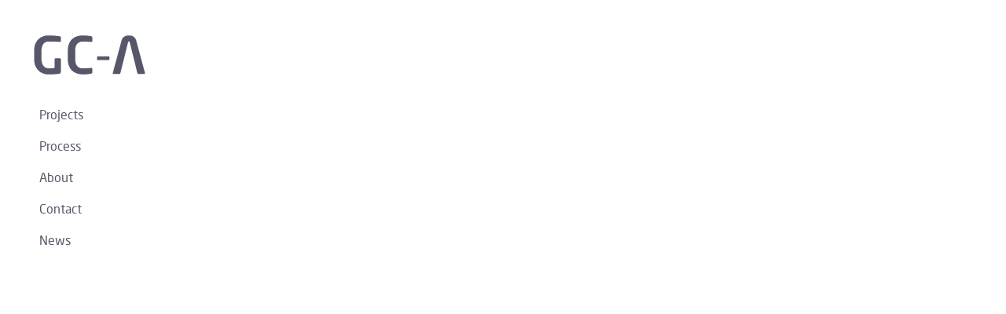

--- FILE ---
content_type: text/html; charset=UTF-8
request_url: https://gc-a.co/tag/mixed-use-development/
body_size: 3237
content:
<!doctype html><html lang="en" class="no-js"><head><meta charset="UTF-8"><meta http-equiv="X-UA-Compatible" content="IE=edge,chrome=1"><meta name="viewport" content="width=device-width, initial-scale=1.0"><meta name="description" content="" /><meta name="keywords" content="" /><meta name="google-site-verification" content="TYZSjbT0oOHMG8YQAYRT8A4fsyroRjkI-h6FHiE5sTo" /><link rel="shortcut icon" href="https://gc-a.co/wp-content/themes/GC-A.2018.v.01/favicon.ico" type="image/x-icon"><link rel="icon" href="https://gc-a.co/wp-content/themes/GC-A.2018.v.01/favicon.ico" type="image/x-icon"><link media="all" href="https://gc-a.co/wp-content/cache/autoptimize/css/autoptimize_01ec99edd0807c2e914343d8ac048118.css" rel="stylesheet"><title> mixed use development | Geoff Crowther Architecture</title><meta name='robots' content='max-image-preview:large' /><link rel='dns-prefetch' href='//www.googletagmanager.com' /><link rel="alternate" type="application/rss+xml" title="Geoff Crowther Architecture &raquo; mixed use development Tag Feed" href="https://gc-a.co/tag/mixed-use-development/feed/" /> <script type="text/javascript">window._wpemojiSettings = {"baseUrl":"https:\/\/s.w.org\/images\/core\/emoji\/15.0.3\/72x72\/","ext":".png","svgUrl":"https:\/\/s.w.org\/images\/core\/emoji\/15.0.3\/svg\/","svgExt":".svg","source":{"concatemoji":"https:\/\/gc-a.co\/wp-includes\/js\/wp-emoji-release.min.js?ver=6.7.4"}};
/*! This file is auto-generated */
!function(i,n){var o,s,e;function c(e){try{var t={supportTests:e,timestamp:(new Date).valueOf()};sessionStorage.setItem(o,JSON.stringify(t))}catch(e){}}function p(e,t,n){e.clearRect(0,0,e.canvas.width,e.canvas.height),e.fillText(t,0,0);var t=new Uint32Array(e.getImageData(0,0,e.canvas.width,e.canvas.height).data),r=(e.clearRect(0,0,e.canvas.width,e.canvas.height),e.fillText(n,0,0),new Uint32Array(e.getImageData(0,0,e.canvas.width,e.canvas.height).data));return t.every(function(e,t){return e===r[t]})}function u(e,t,n){switch(t){case"flag":return n(e,"\ud83c\udff3\ufe0f\u200d\u26a7\ufe0f","\ud83c\udff3\ufe0f\u200b\u26a7\ufe0f")?!1:!n(e,"\ud83c\uddfa\ud83c\uddf3","\ud83c\uddfa\u200b\ud83c\uddf3")&&!n(e,"\ud83c\udff4\udb40\udc67\udb40\udc62\udb40\udc65\udb40\udc6e\udb40\udc67\udb40\udc7f","\ud83c\udff4\u200b\udb40\udc67\u200b\udb40\udc62\u200b\udb40\udc65\u200b\udb40\udc6e\u200b\udb40\udc67\u200b\udb40\udc7f");case"emoji":return!n(e,"\ud83d\udc26\u200d\u2b1b","\ud83d\udc26\u200b\u2b1b")}return!1}function f(e,t,n){var r="undefined"!=typeof WorkerGlobalScope&&self instanceof WorkerGlobalScope?new OffscreenCanvas(300,150):i.createElement("canvas"),a=r.getContext("2d",{willReadFrequently:!0}),o=(a.textBaseline="top",a.font="600 32px Arial",{});return e.forEach(function(e){o[e]=t(a,e,n)}),o}function t(e){var t=i.createElement("script");t.src=e,t.defer=!0,i.head.appendChild(t)}"undefined"!=typeof Promise&&(o="wpEmojiSettingsSupports",s=["flag","emoji"],n.supports={everything:!0,everythingExceptFlag:!0},e=new Promise(function(e){i.addEventListener("DOMContentLoaded",e,{once:!0})}),new Promise(function(t){var n=function(){try{var e=JSON.parse(sessionStorage.getItem(o));if("object"==typeof e&&"number"==typeof e.timestamp&&(new Date).valueOf()<e.timestamp+604800&&"object"==typeof e.supportTests)return e.supportTests}catch(e){}return null}();if(!n){if("undefined"!=typeof Worker&&"undefined"!=typeof OffscreenCanvas&&"undefined"!=typeof URL&&URL.createObjectURL&&"undefined"!=typeof Blob)try{var e="postMessage("+f.toString()+"("+[JSON.stringify(s),u.toString(),p.toString()].join(",")+"));",r=new Blob([e],{type:"text/javascript"}),a=new Worker(URL.createObjectURL(r),{name:"wpTestEmojiSupports"});return void(a.onmessage=function(e){c(n=e.data),a.terminate(),t(n)})}catch(e){}c(n=f(s,u,p))}t(n)}).then(function(e){for(var t in e)n.supports[t]=e[t],n.supports.everything=n.supports.everything&&n.supports[t],"flag"!==t&&(n.supports.everythingExceptFlag=n.supports.everythingExceptFlag&&n.supports[t]);n.supports.everythingExceptFlag=n.supports.everythingExceptFlag&&!n.supports.flag,n.DOMReady=!1,n.readyCallback=function(){n.DOMReady=!0}}).then(function(){return e}).then(function(){var e;n.supports.everything||(n.readyCallback(),(e=n.source||{}).concatemoji?t(e.concatemoji):e.wpemoji&&e.twemoji&&(t(e.twemoji),t(e.wpemoji)))}))}((window,document),window._wpemojiSettings);</script> <meta name="cld-loader"><link rel="https://api.w.org/" href="https://gc-a.co/wp-json/" /><link rel="alternate" title="JSON" type="application/json" href="https://gc-a.co/wp-json/wp/v2/tags/33" /><link rel="EditURI" type="application/rsd+xml" title="RSD" href="https://gc-a.co/xmlrpc.php?rsd" /><meta name="generator" content="WordPress 6.7.4" /><meta name="generator" content="Site Kit by Google 1.147.0" /></head><body class="archive tag tag-mixed-use-development tag-33"><div id="container" class="container"><div class="sidebar"><h1 class="logo"> <a href="https://gc-a.co" class="logo-link"> Geoff Crowther Architecture </a></h1><nav role="navigation" class="navigation"> <a href="#" class="mobile-menu-expand" id="js-mobile-menu-expand">Navigate</a><div class="menu-main-navigation-container"><ul id="menu-main-navigation" class="main-menu"><li id="menu-item-12" class="menu-item menu-item-type-custom menu-item-object-custom menu-item-has-children menu-item-12"><a href="#" class="main-menu-link">Projects</a><ul class="sub-menu"><li id="menu-item-27" class="menu-item menu-item-type-taxonomy menu-item-object-category menu-item-27"><a href="https://gc-a.co/category/projects/residential/" class="main-menu-link">Residential</a></li><li id="menu-item-297" class="menu-item menu-item-type-taxonomy menu-item-object-category menu-item-297"><a href="https://gc-a.co/category/projects/retail/" class="main-menu-link">Retail</a></li><li id="menu-item-23" class="menu-item menu-item-type-taxonomy menu-item-object-category menu-item-23"><a href="https://gc-a.co/category/projects/commercial/" class="main-menu-link">Commercial</a></li><li id="menu-item-24" class="menu-item menu-item-type-taxonomy menu-item-object-category menu-item-24"><a href="https://gc-a.co/category/projects/community/" class="main-menu-link">Community</a></li></ul></li><li id="menu-item-13" class="menu-item menu-item-type-custom menu-item-object-custom menu-item-has-children menu-item-13"><a href="#" class="main-menu-link">Process</a><ul class="sub-menu"><li id="menu-item-328" class="menu-item menu-item-type-post_type menu-item-object-page menu-item-328"><a href="https://gc-a.co/how-we-help/" class="main-menu-link">How we help</a></li><li id="menu-item-25" class="menu-item menu-item-type-taxonomy menu-item-object-category menu-item-25"><a href="https://gc-a.co/category/guides/" class="main-menu-link">Guides</a></li></ul></li><li id="menu-item-11" class="menu-item menu-item-type-custom menu-item-object-custom menu-item-has-children menu-item-11"><a href="#" class="main-menu-link">About</a><ul class="sub-menu"><li id="menu-item-318" class="menu-item menu-item-type-post_type menu-item-object-page menu-item-318"><a href="https://gc-a.co/about-us/" class="main-menu-link">About us</a></li><li id="menu-item-352" class="menu-item menu-item-type-post_type menu-item-object-page menu-item-352"><a href="https://gc-a.co/people/" class="main-menu-link">People</a></li><li id="menu-item-22" class="menu-item menu-item-type-post_type menu-item-object-page menu-item-22"><a href="https://gc-a.co/careers/" class="main-menu-link">Careers</a></li></ul></li><li id="menu-item-330" class="menu-item menu-item-type-post_type menu-item-object-page menu-item-330"><a href="https://gc-a.co/contact/" class="main-menu-link">Contact</a></li><li id="menu-item-26" class="menu-item menu-item-type-taxonomy menu-item-object-category menu-item-26"><a href="https://gc-a.co/category/news/" class="main-menu-link">News</a></li></ul></div></nav> <script>var nodes = document.querySelectorAll('.menu-item-has-children');
var mme = document.getElementById('js-mobile-menu-expand');
var currentmenuitem = document.querySelector('.current-menu-item');

// this handles opening navigation on mobile:
mme.addEventListener('click',function(e){
	e.preventDefault();
	mme.parentNode.classList.toggle('is_expanded');
});

// handling opening/closing navigation tree
// first, arm items.

[].forEach.call(nodes, function(el,ind){
	el.classList.add('is_nav_closed');
	el.firstChild.addEventListener('click',function(e){
		e.preventDefault();
		el.classList.toggle('is_nav_closed');
		el.classList.toggle('is_nav_open');
	})
});

document.addEventListener("DOMContentLoaded", function() {
	var parents = [];
	if(currentmenuitem){
		parents = getParents(currentmenuitem,'.menu-item-has-children');
		[].forEach.call(parents, function(el,ind){
			el.classList.toggle('is_nav_closed');
			el.classList.toggle('is_nav_open');
		});
	}

	if(!currentmenuitem && current_node){
		currentmenuitem  = document.querySelector('a[href*="'+current_node+'"]')
		parents = getParents(currentmenuitem,'.menu-item-has-children');

		currentmenuitem.classList.add('current-menu-item');
		[].forEach.call(parents, function(el,ind){
			el.classList.toggle('is_nav_closed');
			el.classList.toggle('is_nav_open');
		});
	}
});

// when document is loaded, check for
/*
document.addEventListener("DOMContentLoaded", function() {
		var url = window.location.href;
		var nodes = document.querySelectorAll('.menu-item-has-children a');
		var parents = [];

		[].forEach.call(nodes, function(el,ind){

			console.log(el.getAttribute('href'),url.indexOf(el.getAttribute('href')))
			if(url.indexOf(el.getAttribute('href')) ){
					parents = getParents(el,'.menu-item-has-children');
			}
		});

		[].forEach.call(parents, function(el,ind){
			el.classList.toggle('is_nav_closed');
			el.classList.toggle('is_nav_open');
		});
});

*/


//https://gomakethings.com/climbing-up-and-down-the-dom-tree-with-vanilla-javascript/
/**
 * Get all of an element's parent elements up the DOM tree
 * @param  {Node}   elem     The element
 * @param  {String} selector Selector to match against [optional]
 * @return {Array}           The parent elements
 */
var getParents = function ( elem, selector ) {
	// Element.matches() polyfill
	if (!Element.prototype.matches) {
		Element.prototype.matches = Element.prototype.matchesSelector || Element.prototype.mozMatchesSelector || Element.prototype.msMatchesSelector || Element.prototype.oMatchesSelector || Element.prototype.webkitMatchesSelector ||
		function(s) {
				var matches = (this.document || this.ownerDocument).querySelectorAll(s),
				i = matches.length;
				while (--i >= 0 && matches.item(i) !== this) {}
				return i > -1;
		};
}
	var parents = [];
	for ( ; elem && elem !== document; elem = elem.parentNode ) {
		if ( selector ) {
			if ( elem.matches( selector ) ) {
				parents.push( elem );
			}
		} else {
			parents.push( elem );
		}
	}
	return parents;
};</script> </div><div class="content-holder"></div></div></footer> <script>(function(i,s,o,g,r,a,m){i['GoogleAnalyticsObject']=r;i[r]=i[r]||function(){
(i[r].q=i[r].q||[]).push(arguments)},i[r].l=1*new Date();a=s.createElement(o),
m=s.getElementsByTagName(o)[0];a.async=1;a.src=g;m.parentNode.insertBefore(a,m)
})(window,document,'script','//www.google-analytics.com/analytics.js','ga');

ga('create', 'UA-59885278-1', 'auto');
ga('send', 'pageview');</script> </body></html>

--- FILE ---
content_type: text/css
request_url: https://gc-a.co/wp-content/cache/autoptimize/css/autoptimize_01ec99edd0807c2e914343d8ac048118.css
body_size: 5022
content:
.__header-size{height:12vh;min-height:100px}.global-panel-border-radius{border-radius:5px;overflow:hidden}.homepage-panel-border-radius{border-radius:5px;overflow:hidden}*{margin:0;padding:0;border:0;vertical-align:baseline;box-sizing:border-box}article,aside,details,figcaption,figure,footer,header,hgroup,nav,section,address,hr{display:block;box-sizing:border-box}html.no-js,html.js{overflow-y:scroll;height:100%}body{min-height:100%;margin:0;padding:0}ul,li{padding:0;margin:0;list-style:none}a{color:inherit;text-decoration:none}.fl{float:left}.fr{float:right}.clearfix{zoom:1}.clearfix:before,.clearfix:after{display:table;content:''}.clearfix:after{clear:both}.hidden,[hidden]{display:none}.hide{display:none !important}.show{display:block !important}.invisible{visibility:hidden}.offset{position:absolute !important;left:-10001px !important;overflow:hidden !important}.clip{position:absolute !important;clip:rect(1px 1px 1px 1px);clip:rect(1px,1px,1px,1px);overflow:hidden;height:1px !important;width:1px !important;padding:0 !important;border:0 !important}.selection{background:#354e79;color:#fff;text-shadow:none;box-shadow:none}.text-overflow{overflow:hidden;width:100%;white-space:nowrap;text-overflow:ellipsis}.content-box{-webkit-box-sizing:content-box;-moz-box-sizing:content-box;box-sizing:content-box}.gc{position:relative}.ie7 .gc{zoom:expression(this.runtimeStyle.zoom='1',this.appendChild(document.createElement('span')).className='after')}.gc:after,.ie7 .gc .after{position:absolute;top:0;left:0;display:block;content:'';zoom:1}.hide-text{text-indent:100%;white-space:nowrap;overflow:hidden}.img-ratio{display:block;max-width:100%;height:auto;image-rendering:optimizeQuality;vertical-align:middle}.r1>*:nth-child(n){width:100%}.r2>*:nth-child(n){width:50%;clear:none}.r2>*:nth-child(2n+1){clear:both}.r3>*:nth-child(n){width:33.33333333%;clear:none}.r3>*:nth-child(3n+1){clear:both}.r4>*:nth-child(n){width:25%;clear:none}.r4>:nth-child(4n+1){clear:both}.r6>*:nth-child(n){width:16.66666667%;clear:none}.r6>:nth-child(6n+1){clear:both}.r12>*:nth-child(n){width:8.33333333%;clear:none}.r12>:nth-child(12n+1){clear:both}.r5>*:nth-child(n){width:20%;clear:none}.r5>:nth-child(5n+1){clear:both}.r7>*:nth-child(n){width:14.28333333%;clear:none}.r7>:nth-child(7n+1){clear:both}.r8>*:nth-child(n){width:12.5%;clear:none}.r8>:nth-child(8n+1){clear:both}.r9>*:nth-child(n){width:11.11111112%;clear:none}.r9>:nth-child(9n+1){clear:both}.r7-5>*:nth-child(n){clear:none}.r7-5>:nth-child(2n+1){width:58.33333333%;clear:both}.r7-5>:nth-child(2n+2){width:41.66666667%}.r8-4>*:nth-child(n){clear:none}.r8-4>:nth-child(2n+1){width:66.66666667%;clear:both}.r8-4>:nth-child(2n+2){width:33.33333333%}.r9-3>*:nth-child(n){clear:none}.r9-3>:nth-child(2n+1){width:75%;clear:both}.r9-3>:nth-child(2n+2){width:25%}.r3-9>*:nth-child(n){clear:none}.r3-9>:nth-child(2n+1){width:25%;clear:both}.r3-9>:nth-child(2n+2){width:75%}.r4-8>*:nth-child(n){clear:none}.r4-8>:nth-child(2n+1){width:33.33333333%;clear:both}.r4-8>:nth-child(2n+2){width:66.66666667%}.r5-7>*:nth-child(n){clear:none}.r5-7>:nth-child(2n+1){width:41.66666667%;clear:both}.r5-7>:nth-child(2n+2){width:58.33333333%}.r2-10>*:nth-child(n){clear:none}.r2-10>:nth-child(2n+1){width:16.66666667%;clear:both}.r2-10>:nth-child(2n+2){width:83.33333333%}.r10-2>*:nth-child(n){clear:none}.r10-2>:nth-child(2n+1){width:83.33333333%;clear:both}.r10-2>:nth-child(2n+2){width:16.66666667%}.r1-11>*:nth-child(n){clear:none}.r1-11>:nth-child(2n+1){width:8.33333333%;clear:both}.r1-11>:nth-child(2n+2){width:91.66666667%}.r11-1>*:nth-child(n){clear:none}.r11-1>:nth-child(2n+1){width:91.66666667%;clear:both}.r11-1>:nth-child(2n+2){width:8.33333333%}.r3-3-6>*:nth-child(n){width:25%;clear:none}.r3-3-6>:nth-child(3n+3){width:50%}.r6-3-3>*:nth-child(n){width:25%;clear:none}.r6-3-3>:nth-child(3n+1){width:50%}.r3-6-3>*:nth-child(n){width:25%;clear:none}.r3-6-3>:nth-child(3n+2){width:50%}.r4-5-3>*:nth-child(n){clear:none}.r4-5-3>:nth-child(3n+1){width:33.33333333%}.r4-5-3>:nth-child(3n+2){width:41.66666667%}.r4-5-3>:nth-child(3n+3){width:25%}.r3-5-4>*:nth-child(n){clear:none}.r3-5-4>:nth-child(3n+1){width:25%}.r3-5-4>:nth-child(3n+2){width:41.66666667%}.r3-5-4>:nth-child(3n+3){width:33.33333333%}.r5-4-3>*:nth-child(n){clear:none}.r5-4-3>:nth-child(3n+1){width:41.66666667%}.r5-4-3>:nth-child(3n+2){width:25%}.r5-4-3>:nth-child(3n+3){width:33.33333333%}.r5-3-4>*:nth-child(n){clear:none}.r5-3-4>:nth-child(3n+1){width:41.66666667%}.r5-3-4>:nth-child(3n+2){width:25%}.r5-3-4>:nth-child(3n+3){width:33.33333333%}.r4-6-2>*:nth-child(n){clear:none}.r4-6-2>:nth-child(3n+1){width:33.33333333%}.r4-6-2>:nth-child(3n+2){width:50%}.r4-6-2>:nth-child(3n+3){width:16.66666667%}.r4-2-6>*:nth-child(n){clear:none}.r4-2-6>:nth-child(3n+1){width:33.33333333%}.r4-2-6>:nth-child(3n+2){width:16.66666667%}.r4-2-6>:nth-child(3n+3){width:50%}.r6-4-2>*:nth-child(n){clear:none}.r6-4-2>:nth-child(3n+1){width:50%}.r6-4-2>:nth-child(3n+2){width:33.33333333%}.r6-4-2>:nth-child(3n+3){width:16.66666667%}.r6-2-4>*:nth-child(n){clear:none}.r6-2-4>:nth-child(3n+1){width:50%}.r6-2-4>:nth-child(3n+2){width:16.66666667%}.r6-2-4>:nth-child(3n+3){width:33.33333333%}.r2-4-6>*:nth-child(n){clear:none}.r2-4-6>:nth-child(3n+1){width:16.66666667%}.r2-4-6>:nth-child(3n+2){width:33.33333333%}.r2-4-6>:nth-child(3n+3){width:50%}.r2-6-4>*:nth-child(n){clear:none}.r2-6-4>:nth-child(3n+1){width:16.66666667%}.r2-6-4>:nth-child(3n+2){width:50%}.r2-6-4>:nth-child(3n+3){width:33.33333333%}.r2-8-2>*:nth-child(n){clear:none}.r2-8-2>:nth-child(3n+1){width:16.66666667%}.r2-8-2>:nth-child(3n+2){width:66.66666667%}.r2-8-2>:nth-child(3n+3){width:16.66666667%}.rs1{width:8.33333333%}.rs2{width:16.66666667%}.rs3{width:25%}.rs4{width:33.33333333%}.rs5{width:41.66666667%}.rs6{width:50%}.rs7{width:58.33333333%}.rs8{width:66.66666667%}.rs9{width:75%}.rs10{width:83.33333333%}.rs11{width:91.66666667%}.rs12{width:100%}.push-0{padding:0}.push-1{padding-left:8.33333333%}.push-2{padding-left:16.66666667%}.push-3{padding-left:25%}.push-4{padding-left:33.33333333%}.push-5{padding-left:41.66666667%}.push-6{padding-left:50%}.push-7{padding-left:58.33333333%}.push-8{padding-left:66.66666667%}.push-9{padding-left:75%}.push-10{padding-left:83.33333333%}.push-11{padding-left:91.66666667%}.pull-0{padding:0}.pull-1{padding-left:8.33333333%}.pull-2{padding-left:16.66666667%}.pull-3{padding-left:25%}.pull-4{padding-left:33.33333333%}.pull-5{padding-left:41.66666667%}.pull-6{padding-left:50%}.pull-7{padding-left:58.33333333%}.pull-8{padding-left:66.66666667%}.pull-9{padding-left:75%}.pull-10{padding-left:83.33333333%}.pull-11{padding-left:91.66666667%}.first{clear:both}.border-box{-webkit-box-sizing:border-box;-moz-box-sizing:border-box;box-sizing:border-box}.container{-webkit-box-sizing:border-box;-moz-box-sizing:border-box;box-sizing:border-box}.defaultreg{clear:none}.reg{width:100%;-webkit-box-sizing:border-box;-moz-box-sizing:border-box;box-sizing:border-box;zoom:1}.reg *{-webkit-box-sizing:border-box;-moz-box-sizing:border-box;box-sizing:border-box}.reg:before,.reg:after{display:table;content:''}.reg:after{clear:both}.reg>*{display:block;float:left;clear:none;-webkit-box-sizing:border-box;-moz-box-sizing:border-box;box-sizing:border-box}.reg img.ratio{display:block;width:100%;-webkit-box-sizing:border-box;-moz-box-sizing:border-box;box-sizing:border-box}.reg>*.reg{padding:0}.revert>*:nth-child(n){float:right}.reset-revert>*:nth-child(n){float:left}.reg>*.skip{background-color:red;display:none}@font-face{font-family:"Neo Sans W01_n4";src:url(//gc-a.co/wp-content/themes/GC-A.2018.v.01/fonts/681fbcbc-1907-441a-893a-fc00ecea0267.eot?#iefix) format("eot")}@font-face{font-family:"Neo Sans W01";src:url(//gc-a.co/wp-content/themes/GC-A.2018.v.01/fonts/681fbcbc-1907-441a-893a-fc00ecea0267.eot?#iefix);src:url(//gc-a.co/wp-content/themes/GC-A.2018.v.01/fonts/681fbcbc-1907-441a-893a-fc00ecea0267.eot?#iefix) format("eot"),url(//gc-a.co/wp-content/themes/GC-A.2018.v.01/fonts/e0bd859d-12b1-41c1-9b67-003688d01609.woff2) format("woff2"),url(//gc-a.co/wp-content/themes/GC-A.2018.v.01/fonts/a21a792c-051c-4059-8719-ecc8749c99a6.woff) format("woff"),url(//gc-a.co/wp-content/themes/GC-A.2018.v.01/fonts/feee8e94-28a0-416a-88d3-db3912effbc4.ttf) format("truetype"),url(//gc-a.co/wp-content/themes/GC-A.2018.v.01/fonts/be444bf4-2ebe-416a-baa3-b19910fb06ba.svg#be444bf4-2ebe-416a-baa3-b19910fb06ba) format("svg");font-weight:400;font-style:normal}@font-face{font-family:"Neo Sans W01_n4";src:url(//gc-a.co/wp-content/themes/GC-A.2018.v.01/fonts/2959d89a-a257-4ce7-9cda-63e00f275369.eot?#iefix) format("eot")}@font-face{font-family:"Neo Sans W01";src:url(//gc-a.co/wp-content/themes/GC-A.2018.v.01/fonts/2959d89a-a257-4ce7-9cda-63e00f275369.eot?#iefix);src:url(//gc-a.co/wp-content/themes/GC-A.2018.v.01/fonts/2959d89a-a257-4ce7-9cda-63e00f275369.eot?#iefix) format("eot"),url(//gc-a.co/wp-content/themes/GC-A.2018.v.01/fonts/a53085dd-4493-4430-8349-fd63d6f3e5bc.woff2) format("woff2"),url(//gc-a.co/wp-content/themes/GC-A.2018.v.01/fonts/a32c3a17-3242-461c-a048-ca8e775582b1.woff) format("woff"),url(//gc-a.co/wp-content/themes/GC-A.2018.v.01/fonts/97316a7d-9db1-4dc1-bd87-e24103d88a81.ttf) format("truetype"),url(//gc-a.co/wp-content/themes/GC-A.2018.v.01/fonts/1287ca7a-3ce7-40b7-9612-061d4c793f04.svg#1287ca7a-3ce7-40b7-9612-061d4c793f04) format("svg");font-weight:400;font-style:normal}html{font-size:62.5%}body{font-family:"Neo Sans W01",sans-serif;font-size:16/10rem;font-size:16px;font-size:1.6rem;line-height:20px}h1,h2,h3,h4,h5,h6{font-weight:100}h1{font-size:28/10rem;font-size:28px;font-size:2.8rem;line-height:40px}h2{font-size:22/10rem;font-size:22px;font-size:2.2rem;line-height:30px}h3{font-size:18/10rem;font-size:18px;font-size:1.8rem;line-height:25px}h4{font-size:17/10rem;font-size:17px;font-size:1.7rem;line-height:20px}h5{font-size:14/10rem;font-size:14px;font-size:1.4rem}h6{font-size:12/10rem;font-size:12px;font-size:1.2rem}.s14{font-size:14/10rem;font-size:14px;font-size:1.4rem;line-height:20px}.s16{font-size:16/10rem;font-size:16px;font-size:1.6rem;line-height:30px}.s18{font-size:18/10rem;font-size:18px;font-size:1.8rem;line-height:30px}.paragraph{margin:40px 0 80px;padding-bottom:40px;border-bottom:1px dotted rgba(0,0,0,.2)}.paragraph p{padding:20px}@media only screen and (max-width:600px){.post-collection{margin-top:40px}}.carousel-container{width:100%;height:calc(100vh - 160px);border-radius:5px;position:relative;overflow:hidden;background:rgba(0,0,0,.01)}@media only screen and (min-width:960px){.carousel-container{padding-top:0;height:calc(100vh - 280px)}}.carousel-overlay{position:absolute;bottom:20px;background:rgba(86,88,105,.6);width:100%;pointer-events:none;user-select:none;overflow:hidden}@media only screen and (min-width:960px){.carousel-overlay{bottom:auto;margin-top:25vh;z-index:100;transition:opacity .4s ease-in,min-height .4s}}@media only screen and (min-width:960px){.carousel-container:hover .carousel-overlay{opacity:0;transition:opacity .4s ease-in,min-height .4s}}.carousel-collection{position:relative}@media only screen and (min-width:960px){.carousel-collection{margin:0}}.carousel-item{position:absolute;top:0;width:100%;opacity:1;transition:opacity 1.05s ease-out}.carousel-item-img{width:100%;height:calc(100vh - 160px);display:block;object-fit:cover}@media only screen and (min-width:960px){.carousel-item-img{height:calc(100vh - 280px)}}.carousel-item.is_off{opacity:0;transition:opacity .45s ease-out;z-index:-1}.strapline{width:100%;color:#fff;padding:20px}@media only screen and (min-width:960px){.strapline{padding:40px;min-height:5vh}}.strapline-text{font-weight:100;font-size:32/10rem;font-size:32px;font-size:3.2rem;line-height:1em;position:relative}@media only screen and (min-width:960px){.strapline-text{font-size:40/10rem;font-size:40px;font-size:4rem}}@media only screen and (max-width:960px){.strapline-text{font-size:22/10rem;font-size:22px;font-size:2.2rem}}@media only screen and (max-width:350px){.strapline-text{font-size:18/10rem;font-size:18px;font-size:1.8rem}}.strapline-text-first-line{display:block;font-size:16/10rem;font-size:16px;font-size:1.6rem;line-height:1.4em;margin-bottom:20px}@media only screen and (min-width:960px){.strapline-text-first-line{font-size:20/10rem;font-size:20px;font-size:2rem;margin-bottom:40px}}.navigation{padding-top:10px;padding-bottom:10px;--hh:12vh}@media only screen and (min-width:960px){.navigation{background-position:0 100%;padding-top:calc(var(--hh) - 60px);max-width:15em}}.main-menu{max-height:1px;overflow:hidden}@media only screen and (min-width:960px){.main-menu{max-height:100vh}}.sub-menu{padding:10px 20px 20px}.is_expanded .main-menu{border-bottom:1px solid rgba(0,0,0,.2);max-height:200vh;padding-bottom:20px;transition:max-height .1s}.mobile-menu-expand{color:#565869;display:block;text-align:center;line-height:40px;padding:0 10px;border:5px solid rgba(0,0,0,.2);border-width:1px 0;transition:border .2s}@media only screen and (min-width:960px){.mobile-menu-expand{display:none}}.is_expanded .mobile-menu-expand{opacity:.2;border-width:1px 0 0}.menu-item.current-post-parent,.current-post-parent .menu-item.current-menu-item,.menu-item.current-menu-item{-webkit-box-sizing:border-box;-moz-box-sizing:border-box;box-sizing:border-box;color:#ff6b36;transition:color .2s ease-out}.menu-item{color:#565869}.main-menu-link:hover{color:#ff6b36}.main-menu-link{transition:color .25s ease-out;text-align:center;display:block;line-height:40px;padding:0 10px}@media only screen and (min-width:960px){.main-menu-link{text-align:left}}.menu-item-has-children{position:relative}.menu-item-has-children.is_nav_closed{max-height:40px;overflow:hidden}.menu-item-has-children:before{content:"+";position:absolute;right:0;display:block;line-height:40px;margin-right:10px;opacity:0;transition:opacity .2s}.menu-item-has-children:hover:before{opacity:1}.menu-item-has-children.is_nav_open:before{content:"-"}.logo-link{background:url(//gc-a.co/wp-content/themes/GC-A.2018.v.01/img/gca-logo.svg) no-repeat center 100%;text-indent:-9999px;display:block;width:100%;height:40px}@media only screen and (min-width:960px){.logo-link{height:60px;background-position:0 100%}}.main-footer{border-top:1px solid rgba(0,0,0,.2);min-height:20vh;margin:0 auto 20px;width:100%;-webkit-box-sizing:border-box;-moz-box-sizing:border-box;box-sizing:border-box;zoom:1;overflow:hidden;width:calc(100% - 20px)}.main-footer:before,.main-footer:after{display:table;content:''}.main-footer>*{display:block;float:left;clear:none;-webkit-box-sizing:border-box;-moz-box-sizing:border-box;box-sizing:border-box}@media only screen and (min-width:960px){.main-footer{width:calc(100% - 80px)}}.footer-riba{opacity:.8;width:100px;padding:20px 0}@media only screen and (min-width:960px){.footer-riba{width:200px}}@media only screen and (min-width:1200px){.footer-riba{width:300px}}.footer-riba-logo{width:100px;height:auto;margin-right:40px}.footer-module{line-height:30px}.footer-secondary{width:100%;-webkit-box-sizing:border-box;-moz-box-sizing:border-box;box-sizing:border-box;zoom:1}.footer-secondary:before,.footer-secondary:after{display:table;content:''}.footer-secondary>*{display:block;float:left;clear:none;-webkit-box-sizing:border-box;-moz-box-sizing:border-box;box-sizing:border-box}.footer-secondary>*:nth-child(n){width:100%}@media only screen and (min-width:960px){.footer-secondary{width:calc(100% - 200px)}.footer-secondary>*:nth-child(n){clear:none}.footer-secondary>:nth-child(2n+1){width:66.66666667%;clear:both}.footer-secondary>:nth-child(2n+2){width:33.33333333%}}@media only screen and (min-width:1200px){.footer-secondary{width:calc(100% - 300px)}.footer-secondary>*:nth-child(n){clear:none}.footer-secondary>:nth-child(2n+1){width:66.66666667%;clear:both}.footer-secondary>:nth-child(2n+2){width:33.33333333%}}.footer-riba,.footer-address,.footer-links{line-height:30px;color:#565869}@media only screen and (max-width:960px){.footer-riba,.footer-address,.footer-links{font-size:.9em;line-height:20px}}.footer-riba p,.footer-address p,.footer-links p{color:#565869}@media only screen and (max-width:960px){.footer-address,.footer-links{border-top:1px solid rgba(0,0,0,.2)}}.footer-address{padding-top:20px;text-align:right}.footer-riba-title,.footer-contact-title,.footer-links-title{display:inline-block;padding:15px 0}@media only screen and (min-width:960px){.footer-riba-title,.footer-contact-title,.footer-links-title{border-top:5px solid rgba(0,0,0,.2)}}.footer-links{display:flex;flex-direction:row;padding-top:20px}.footer-link-panel{margin-left:-.5vw}.footer-link{position:relative}.footer-link-panel-overlay{content:" ";display:block;width:100%;height:100%;top:0;left:0;z-index:1000;position:absolute;background:#ff6b36}.footer-link-image{max-width:240px;display:block;width:100%;height:auto}.panel{padding:.5vw;break-inside:avoid-column;color:#565869}.panel-thumbnail{width:100%;height:auto;position:relative;border-radius:5px;overflow:hidden}@media only screen and (max-width:600px){.panel-thumbnail{max-width:300px;margin:0 auto}}.panel-thumbnail-image{width:100%;height:auto;display:block;object-fit:contain;border-radius:5px;overflow:hidden}.panel-thumbnail-link{display:block}.panel-thumbnail-overlay{padding:5px 0 20px;display:flex;flex-direction:column;justify-content:end;width:100%;height:100%;transition:opacity .3s ease-out;border-radius:5px;overflow:hidden}@media only screen and (min-width:960px){.panel-thumbnail-overlay{background:#ff6b36;color:#fff;padding:20px;top:0;position:absolute;opacity:0}}@media only screen and (max-width:960px){.panel-overlay-title{font-size:18/10rem;font-size:18px;font-size:1.8rem}}@media only screen and (max-width:960px){.panel-overlay-subtitle{font-size:14/10rem;font-size:14px;font-size:1.4rem}}.panel-thumbnail-overlay.overlay-on,.panel-thumbnail:hover .panel-thumbnail-overlay{opacity:1;transition:opacity .3s ease-out}.project-content{width:100%;-webkit-box-sizing:border-box;-moz-box-sizing:border-box;box-sizing:border-box;zoom:1;margin-top:40px;color:#565869}.project-content:before,.project-content:after{display:table;content:''}.project-content>*{display:block;float:left;clear:none;-webkit-box-sizing:border-box;-moz-box-sizing:border-box;box-sizing:border-box}.project-content>*:nth-child(n){width:100%}@media only screen and (min-width:960px){.project-content>*:nth-child(n){clear:none}.project-content>:nth-child(2n+1){width:41.66666667%;clear:both}.project-content>:nth-child(2n+2){width:58.33333333%}}@media only screen and (min-width:960px){.project-content{margin-top:12vh}}.project-content-primary{margin-top:40px}@media only screen and (min-width:960px){.project-content-primary{padding-right:80px;min-height:40vh}}.project-content-primary h1,.project-content-primary h2,.project-content-primary h3{margin-top:0}.project-content-primary h2:first-child{margin-top:0}.project-content-primary p{margin-top:1em}.project-content-primary p:first-child{margin-top:2em}.project-content-secondary{margin-top:40px;padding-right:40px}.project-facts-list{margin-top:20px}.gallery-collection{height:85vh;position:relative}@media only screen and (min-width:960px){.gallery-collection{height:55vh}}.gallery-item{position:absolute;width:100%;height:100%;top:0;left:0;opacity:1;transition:opacity .25s ease-out,left .2s ease-in;background:#fff;justify-content:center;display:flex}.gallery-item.is_off{opacity:0;transition:opacity .25s ease-out,left .25s ease-out}.gallery-item.out_right{left:100%;transition:opacity .25s ease-out,left .25s ease-out}.gallery-item-img{width:100%;height:100%;object-fit:contain}.gallery-item-video{width:100%;height:auto}.gallery-thumbnails-collection{display:flex;flex-direction:row;justify-content:left;align-content:stretch;overflow:hidden;overflow-y:none;overflow-x:auto;-webkit-overflow-scrolling:touch;margin-top:20px;padding-top:20px;padding-bottom:40px;border-top:1px solid rgba(0,0,0,.2);width:100%;height:140px}.gallery-thumbnails-items-group{overflow-x:scroll}.gallery-thumbnails-item{border-radius:5px;margin:0 10px 0 0;position:relative;overflow:hidden;border-bottom:2px solid transparent;transition:border .3s;min-width:60px;max-width:120px}.gallery-thumbnails-item:hover{cursor:pointer}.gallery-thumbnails-item:hover,.gallery-thumbnails-item.is_active{border-bottom:2px solid #ff6b36;transition:border .8s}.gallery-thumbnails-item-img{width:100%;height:80px;object-fit:cover}.svg-play-icon{pointer-events:none;position:absolute;z-index:5000;width:100%;text-align:center;margin:auto;top:20px}.svg-play-icon svg{width:42px;height:42px;stroke:#fff}.svg-play-icon svg .svg-play-icon-circle{stroke:#fff;fill:none}.svg-play-icon svg .svg-play-icon-triangle{stroke:none;fill:#fff}.page-content{padding-top:40px;color:#565869}@media only screen and (min-width:960px){.page-content{padding-right:30vw;padding-left:10vw;padding-top:12vh}}.page-content h2,.page-content h3{margin-top:2em}.page-content h2:first-child{margin-top:0}.page-content p{margin-top:1em}.page-content p:first-child{margin-top:2em}.page-content-wide{color:#565869;width:100%;-webkit-box-sizing:border-box;-moz-box-sizing:border-box;box-sizing:border-box;zoom:1;max-width:100%}.page-content-wide:before,.page-content-wide:after{display:table;content:''}.page-content-wide>*{display:block;float:left;clear:none;-webkit-box-sizing:border-box;-moz-box-sizing:border-box;box-sizing:border-box}.page-content-wide>*:nth-child(n){width:100%}@media only screen and (min-width:960px){.page-content-wide{padding-top:12vh}.page-content-wide>*:nth-child(n){clear:none}.page-content-wide>:nth-child(2n+1){width:66.66666667%;clear:both}.page-content-wide>:nth-child(2n+2){width:33.33333333%}}.page-content-wide .wide-content-primary{margin-top:1em}.page-content-wide-primary img{max-width:100%;width:100%;height:auto}.page-content-wide-secondary{padding:1em 0 0}@media only screen and (min-width:960px){.page-content-wide-secondary{padding:0 0 0 40px}}.narrow-content-primary p,.wide-content-primary p,.page-content-primary p{margin-top:1em}.narrow-content-primary p:first-child,.wide-content-primary p:first-child,.page-content-primary p:first-child{margin-top:2em}.narrow-content-primary a,.wide-content-primary a,.page-content-primary a{color:#ff6b36;text-decoration:none}.narrow-content-primary a:hover,.wide-content-primary a:hover,.page-content-primary a:hover{color:#565869;text-decoration:underline}.narrow-content-primary ul,.wide-content-primary ul,.page-content-primary ul{list-style:disc}.narrow-content-primary ol,.wide-content-primary ol,.page-content-primary ol{list-style:decimal}.narrow-content-primary ul>li,.wide-content-primary ul>li,.page-content-primary ul>li,.narrow-content-primary ol>li,.wide-content-primary ol>li,.page-content-primary ol>li{line-height:1.2em;margin-top:4px}.narrow-content-primary .alignleft,.wide-content-primary .alignleft,.page-content-primary .alignleft{float:left;padding-right:20px;display:block}.narrow-content-primary .aligncenter,.wide-content-primary .aligncenter,.page-content-primary .aligncenter{display:block;margin-left:auto;margin-right:auto;padding-bottom:20px}.narrow-content-primary .alignright,.wide-content-primary .alignright,.page-content-primary .alignright{float:right;padding-left:20px;display:block}.page-content-narrow{color:#565869;width:100%;-webkit-box-sizing:border-box;-moz-box-sizing:border-box;box-sizing:border-box;zoom:1;max-width:100%}.page-content-narrow:before,.page-content-narrow:after{display:table;content:''}.page-content-narrow>*{display:block;float:left;clear:none;-webkit-box-sizing:border-box;-moz-box-sizing:border-box;box-sizing:border-box}.page-content-narrow>*:nth-child(n){width:100%}@media only screen and (min-width:960px){.page-content-narrow{padding-top:12vh;padding:10vw}.page-content-narrow>*:nth-child(n){clear:none}.page-content-narrow>:nth-child(2n+1){width:25%;clear:both}.page-content-narrow>:nth-child(2n+2){width:75%}}.page-content-narrow .narrow-content-primary{margin-top:1em}.page-content-narrow-primary img{max-width:100%;width:100%;height:auto}.page-content-narrow-secondary{padding:1em 0 0}@media only screen and (min-width:960px){.page-content-narrow-secondary{padding:0 0 0 40px}}.post-stream{color:#565869;padding-top:40px;overflow:hidden}@media only screen and (min-width:960px){.post-stream{padding-left:10vw;padding-top:12vh}}.post-stream-item{margin-top:40px;padding-bottom:20px;display:flex;flex-direction:column;overflow:hidden;align-items:center}.post-stream-item:first-child{margin-top:0}@media only screen and (min-width:600px){.post-stream-item{align-items:flex-start;flex-direction:row}}.post-stream-thumbnail{float:left;max-width:300px;min-width:300px}@media only screen and (min-width:600px){.post-stream-thumbnail{max-width:300px;min-width:300px}}@media only screen and (min-width:960px){.post-stream-thumbnail{max-width:300px;min-width:300px}}.post-stream-image{width:100%;height:auto;border-radius:5px;overflow:hidden}@media only screen and (min-width:600px){.post-stream-excerpt{padding:0 2em}}.post-stream-title{margin-top:20px;text-align:center}@media only screen and (min-width:600px){.post-stream-title{text-align:left;margin-top:0}}.post-stream-date{font-size:14/10rem;font-size:14px;font-size:1.4rem;text-align:center}@media only screen and (min-width:600px){.post-stream-date{text-align:left}}.post-stream-text{margin:20px auto 0;text-align:left;max-width:300px;clear:both}@media only screen and (min-width:600px){.post-stream-text{text-align:left;margin:20px 0 0;max-width:450px}}.post-stream-header{text-align:center}@media only screen and (min-width:960px){.post-stream-header{width:600px}}.post-stream-header-thumbnail{border-radius:5px;overflow:hidden}.post-stream-header-name{margin-top:20px}.post-stream-content{color:#565869;padding-top:40px;display:flex;flex-direction:column}@media only screen and (min-width:960px){.post-stream-content{padding-top:12vh;padding-left:10vw}}@media only screen and (min-width:960px){.post-stream-content{padding-right:200px}}@media only screen and (min-width:1200px){.post-stream-content{padding-right:300px}}.post-stream-content-primary{margin-top:40px}@media only screen and (min-width:600px){.post-stream-content-primary{width:600px}}@media only screen and (max-width:960px){.post-stream-content-primary{margin:0 auto}}.post-stream-content-primary h1,.post-stream-content-primary h2,.post-stream-content-primary h3{margin-top:0}.post-stream-content-primary h2:first-child{margin-top:0}.post-stream-content-primary p{margin-top:1em}.post-stream-content-primary p:first-child{margin-top:2em;border-top:1px solid #565869;padding-top:2em}.post-stream-subsection{margin-top:40px;overflow:hidden}@media only screen and (min-width:600px){.post-stream-subsection{width:600px}}@media only screen and (max-width:960px){.post-stream-subsection{margin:40px auto 0}}.post-stream-subsection.with-images{margin-top:40px}@media only screen and (min-width:960px){.post-stream-subsection.with-images{max-width:800px}}@media only screen and (min-width:1200px){.post-stream-subsection.with-images{width:900px}}@media only screen and (min-width:600px){.post-stream-subsection.with-images .post-stream-subsection-group{width:100%;-webkit-box-sizing:border-box;-moz-box-sizing:border-box;box-sizing:border-box;zoom:1}.post-stream-subsection.with-images .post-stream-subsection-group:before,.post-stream-subsection.with-images .post-stream-subsection-group:after{display:table;content:''}.post-stream-subsection.with-images .post-stream-subsection-group>*{display:block;float:left;clear:none;-webkit-box-sizing:border-box;-moz-box-sizing:border-box;box-sizing:border-box}.post-stream-subsection.with-images .post-stream-subsection-group>*:nth-child(n){clear:none}.post-stream-subsection.with-images .post-stream-subsection-group>:nth-child(2n+1){width:66.66666667%;clear:both}.post-stream-subsection.with-images .post-stream-subsection-group>:nth-child(2n+2){width:33.33333333%}}@media only screen and (min-width:1200px){.post-stream-subsection.with-images .post-stream-subsection-group{width:100%;-webkit-box-sizing:border-box;-moz-box-sizing:border-box;box-sizing:border-box;zoom:1}.post-stream-subsection.with-images .post-stream-subsection-group:before,.post-stream-subsection.with-images .post-stream-subsection-group:after{display:table;content:''}.post-stream-subsection.with-images .post-stream-subsection-group>*{display:block;float:left;clear:none;-webkit-box-sizing:border-box;-moz-box-sizing:border-box;box-sizing:border-box}.post-stream-subsection.with-images .post-stream-subsection-group>*:nth-child(n){clear:none}.post-stream-subsection.with-images .post-stream-subsection-group>:nth-child(2n+1){width:75%;clear:both}.post-stream-subsection.with-images .post-stream-subsection-group>:nth-child(2n+2){width:25%}}.post-stream-subsection-text{padding-right:40px}.post-stream-subsection-group{margin-top:20px}.post-stream-subsection-thumbnail{width:100%;display:block;max-width:100%;height:auto;border-radius:5px;overflow:hidden}@media only screen and (max-width:600px){.post-stream-subsection-thumbnail{max-width:300px;min-width:300px;margin:2em auto}}.post-stream-modal{opacity:0;pointer-events:none;position:fixed;z-index:1000}.post-stream-modal.is_on{opacity:1}.post-header{text-align:center}.post-name{margin-top:20px}.post-content{color:#565869;padding-top:40px}@media only screen and (min-width:960px){.post-content{padding-right:30vw;padding-left:10vw;padding-top:12vh}}.post-content-primary{margin-top:40px;padding-right:80px;border-top:1px solid #565869}.post-content-primary h1,.post-content-primary h2,.post-content-primary h3{margin-top:0}.post-content-primary h2:first-child{margin-top:0}.post-content-primary p{margin-top:1em}.post-content-primary p:first-child{margin-top:2em}.post-content-thumbnail{border-radius:5px;overflow:hidden}*{box-sizing:border-box}.container{overflow:hidden;padding:20px}@media only screen and (min-width:960px){.container{padding:40px}}@media only screen and (max-width:600px){.container{padding:10px 20px}}@media only screen and (min-width:960px){.sidebar{width:200px;padding-right:20px;float:left}}@media only screen and (min-width:1200px){.sidebar{width:300px;padding-right:20px;float:left}}@media only screen and (min-width:960px){.content-holder{width:calc(100% - 200px);float:left}}@media only screen and (min-width:1200px){.content-holder{width:calc(100% - 300px);float:left}}.content{overflow:hidden}.post-collection .panel{width:50%}@media only screen and (max-width:600px){.post-collection .panel{width:100%}}@media only screen and (min-width:960px){.post-collection .panel{width:33%}}
img:is([sizes="auto" i],[sizes^="auto," i]){contain-intrinsic-size:3000px 1500px}
img.wp-smiley,img.emoji{display:inline !important;border:none !important;box-shadow:none !important;height:1em !important;width:1em !important;margin:0 .07em !important;vertical-align:-.1em !important;background:0 0 !important;padding:0 !important}

--- FILE ---
content_type: image/svg+xml
request_url: https://gc-a.co/wp-content/themes/GC-A.2018.v.01/img/gca-logo.svg
body_size: 2521
content:
<?xml version="1.0" encoding="utf-8"?>
<!-- Generator: Adobe Illustrator 18.1.0, SVG Export Plug-In . SVG Version: 6.00 Build 0)  -->
<svg version="1.1" id="Layer_1" xmlns="http://www.w3.org/2000/svg" xmlns:xlink="http://www.w3.org/1999/xlink" x="0px" y="0px"
	 viewBox="0 299.9 595.3 242.1" enable-background="new 0 299.9 595.3 242.1" xml:space="preserve">
<g>
	<g>
		<path fill="#565869" d="M150.7,507.1c0,3.5-3,9.3-6.5,10.1c-4.7,0.9-8.5,1.3-14,1.9c-5.5,0.6-12.4,1.1-21.1,1.4
			c-8.5,0.3-16.2,0.6-22.8,0.6c-11.2,0-22.3-2.7-33.4-7.9c-11.2-5.2-20.5-14-28-26.1s-11.3-27.9-11.3-47.1v-37.9
			c0-19.7,3.6-35.4,11-47.5c7.2-12.3,16.5-20.9,27.9-26.1c11.2-5.2,22.8-7.9,34.8-7.9c7.6,0,15.3,0.3,23.1,0.8
			c8,0.6,15.1,1.3,21.6,2c6.5,0.8,11,1.4,13.5,1.9c3.5,0.8,5.2,2.7,5.2,5.5v17.6c0,2-0.3,3.5-1.1,4.2c-0.8,0.8-2.2,1.3-4.2,1.3h-0.8
			c-16.7-1.4-35.7-2-57.3-2c-6.5,0-12.4,1.6-17.8,4.9c-5.4,3.1-9.8,8.5-13.1,15.9c-3.3,7.4-4.9,17.2-4.9,29.1v38.1
			c0,11.6,1.7,21.1,5,28.6c3.3,7.6,7.7,12.9,13.1,16.1c5.2,3.3,10.9,4.9,16.8,4.9c7.2,0,19.8-0.2,26.4-0.5c3.5-0.2,6.1-3,6.1-6.5
			v-39.5c0-1.4,0.5-2.7,1.6-3.6c0.9-1.1,2.2-1.6,3.6-1.6h20.9c1.3,0,2.5,0.6,3.8,1.7c1.1,1.1,1.7,2.4,1.7,3.6V507.1z"/>
		<path fill="#565869" d="M311.7,510.9c0,2.7-2,4.7-6,6.1c-3.1,0.8-8.8,1.7-17,2.7c-8.3,0.9-16.8,1.4-26,1.4
			c-8.8,0-17.6-1.3-26.6-3.8c-8.8-2.5-17.2-6.8-24.7-12.7c-7.6-6-13.7-14.3-18.4-25s-7.1-23.8-7.1-39.2v-38.9
			c0-15.6,2.4-28.8,6.9-39.7c4.7-10.7,10.7-19,18.3-25c7.6-6,15.7-10.2,24.6-12.6s17.8-3.6,26.9-3.6c6,0,12.3,0.3,18.6,0.8
			c6.5,0.6,11.8,1.3,16.2,1.9c4.4,0.6,7.1,1.3,8.2,1.6c3.9,1.3,6,3.1,6,6.1v17.6c0,3.6-1.9,5.5-5.5,5.5h-0.3c-17-1.4-31.2-2-42.5-2
			c-12.3,0-21.9,3.8-29,11.5c-6.9,7.6-10.5,20.3-10.5,37.9v38.9c0,32.9,13.1,49.4,39.3,49.4c10.2,0,24.4-0.8,42.5-2.2h0.5
			c3.6,0,5.5,1.9,5.5,5.5v17.8H311.7z"/>
		<path fill="#565869" d="M399.2,444.2c0,1.1-0.5,1.9-1.6,2.5c-0.9,0.6-2.2,0.9-3.6,0.9h-53.2c-1.6,0-2.8-0.3-3.8-1.1
			c-1.1-0.8-1.6-1.6-1.6-2.5v-12.4c0-1.1,0.5-1.9,1.6-2.7c0.9-0.8,2.4-1.1,3.9-1.1h53.2c1.6,0,2.7,0.3,3.8,1.1
			c0.9,0.8,1.4,1.6,1.4,2.7v12.6H399.2z"/>
		<path fill="#565869" d="M581.2,514.5c0,1.4-0.5,2.5-1.4,3.3c-0.9,0.8-2,1.3-3.5,1.3h-28.8c-1.1,0-2.2-0.5-3.3-1.4
			c-0.9-0.9-1.7-1.9-1.9-3.1L503,355.7l-0.8-2.5l-2-1.3l-1.4-0.3l-1.6,0.5l-1.6,1.1l-1.1,2.5l-39.3,158.8c-0.3,1.3-0.9,2.2-1.9,3.1
			c-0.9,0.9-2,1.4-3.3,1.4h-28.8c-1.4,0-2.5-0.5-3.5-1.3c-0.9-0.8-1.4-1.9-1.4-3.3c0.2-0.2,0.2-0.3,0.2-0.5c0-0.2,0-0.5,0-0.8
			l44.5-165.6c4.7-17.9,17.3-26.9,37.8-26.9c20.3,0,32.9,9,37.6,26.9l44.5,165.6c0.2,0.3,0.2,0.5,0.2,0.6
			C581.2,514,581.2,514.4,581.2,514.5z"/>
	</g>
</g>
</svg>


--- FILE ---
content_type: text/plain
request_url: https://www.google-analytics.com/j/collect?v=1&_v=j102&a=1384273191&t=pageview&_s=1&dl=https%3A%2F%2Fgc-a.co%2Ftag%2Fmixed-use-development%2F&ul=en-us%40posix&dt=mixed%20use%20development%20%7C%20Geoff%20Crowther%20Architecture&sr=1280x720&vp=1280x720&_u=IEBAAEABAAAAACAAI~&jid=356363227&gjid=1064537329&cid=1665034451.1769915594&tid=UA-59885278-1&_gid=572554687.1769915594&_r=1&_slc=1&z=1558631678
body_size: -448
content:
2,cG-2JV7HVXSQ7